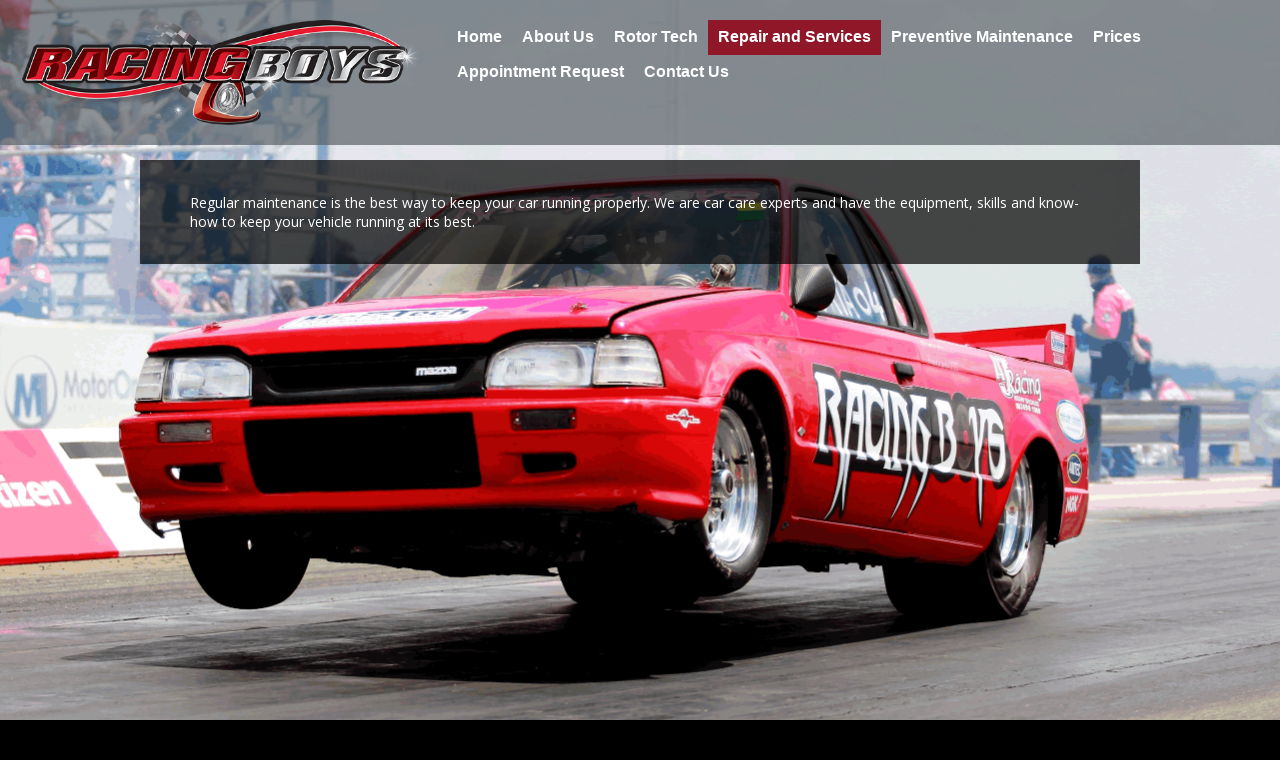

--- FILE ---
content_type: text/html
request_url: https://racingboys.co.za/repair-and-services/
body_size: 2684
content:
<!DOCTYPE html PUBLIC "-//W3C//DTD XHTML 1.0 Transitional//EN" "http://www.w3.org/TR/xhtml1/DTD/xhtml1-transitional.dtd">
<html xmlns="http://www.w3.org/1999/xhtml" xml:lang="en-US" lang="en-US">
<head>
	<meta http-equiv="Content-Type" content="text/html; charset=UTF-8" />
	<title>Repair and Services - Racing Boys</title>
	<meta name="description" content="All kinds of automotive repair and maintenance services for your car with all work guaranteed and clear accurate quotes.">
	<meta name="keywords" content="mechanic,accident,car repair,engine,tune,oil,change,maintenance,brakes,tires,cracks,windshield">
	<meta name="generator" content="Web Presence Builder 17.8.12">
	<link type="text/css" rel="stylesheet" href="../css/style.css?template=generic">
	<style type="text/css">
		#widget-87f32947-a81f-be7c-bcab-6e3de3b349e8 {
	margin: 0 0 0 0;
	padding: 0 0 0 0;
	border-radius: 0 0 0 0;
}
#widget-87f32947-a81f-be7c-bcab-6e3de3b349e8 {
background-color: rgba(240,240,240,1);
}
#widget-87f32947-a81f-be7c-bcab-6e3de3b349e8 {box-shadow: none}
#widget-639889e6-0a37-40a6-82ff-80c06364d2b6 {
	margin: 0 0 0 0;
	padding: 0 0 0 0;
	border-radius: 0 0 0 0;
}
#widget-639889e6-0a37-40a6-82ff-80c06364d2b6 {box-shadow: none}
#widget-0fdb6ce5-ce8f-4658-81be-8066bb38258f {
	margin: 0 0 0 0;
	padding: 0 0 0 0;
	border-radius: 0 0 0 0;
}
#widget-0fdb6ce5-ce8f-4658-81be-8066bb38258f {box-shadow: none}
#widget-c11a72da-780f-452f-aaf9-f095bb639f0f {
	margin: 0px 0px 40px 0px;
	padding: 20px 40px 20px 40px;
	border-radius: 0 0 0 0;
}
#widget-c11a72da-780f-452f-aaf9-f095bb639f0f {
background-color: rgba(0,0,0,0.7);
}
#widget-c11a72da-780f-452f-aaf9-f095bb639f0f {box-shadow: none}
#widget-4bb62caa-2b01-b6a0-1b8a-04986361d535 {
	margin: 0 0 0 0;
	padding: 5px 10px 5px 10px;
	border-radius: 0 0 0 0;
}
#widget-4bb62caa-2b01-b6a0-1b8a-04986361d535 {box-shadow: none}
#widget-377a52bc-84ed-4fe0-88cc-798e580dbd2c {
	margin: 0 0 0 0;
	padding: 0 0 0 0;
	border-radius: 0 0 0 0;
}
#widget-377a52bc-84ed-4fe0-88cc-798e580dbd2c {box-shadow: none}
#widget-179239af-31e2-4efe-90a1-ad80341e53dd {
	margin: 0 0 0 0;
	padding: 0 0 0 0;
	border-radius: 0 0 0 0;
}
#widget-179239af-31e2-4efe-90a1-ad80341e53dd {box-shadow: none}
#widget-979ab865-6cbc-41e2-a308-fe50b6c6454c {
	margin: 0 0 0 0;
	padding: 0 0 0 0;
	border-radius: 0 0 0 0;
}
#widget-979ab865-6cbc-41e2-a308-fe50b6c6454c {box-shadow: none}
#widget-87188283-a634-4caa-8ff9-c74022393ca6 {
	margin: 0 0 0 0;
	padding: 20px 25px 20px 10px;
	border-radius: 0 0 0 0;
}
#widget-87188283-a634-4caa-8ff9-c74022393ca6 {box-shadow: none}
#widget-bcb005d8-07ba-450d-918b-842f0f8c096c {
	margin: 0px 0px 0px 0px;
	padding: 20px 0px 20px 0px;
	border-radius: 0 0 0 0;
}
#widget-bcb005d8-07ba-450d-918b-842f0f8c096c {box-shadow: none}
#widget-cd78115b-a9f3-4018-a9be-137e5b611076 {
	margin: 0 0 0 0;
	padding: 0 0 0 0;
	border-radius: 0 0 0 0;
}
#widget-cd78115b-a9f3-4018-a9be-137e5b611076 {box-shadow: none}
#widget-46d10c91-085c-422a-9c42-ca4a408bb00d {
	margin: 0 0 0 0;
	padding: 10px 10px 10px 10px;
	border-radius: 0 0 0 0;
}
#widget-46d10c91-085c-422a-9c42-ca4a408bb00d {box-shadow: none}
#widget-663f7d8f-b4c2-35e5-19ed-d4444f9bf191 {
	margin: 0 0 0 0;
	padding: 5px 10px 5px 10px;
	border-radius: 0 0 0 0;
}
#widget-663f7d8f-b4c2-35e5-19ed-d4444f9bf191 {box-shadow: none}
#widget-b1742e22-643b-4d4a-b1b0-a96764480dc9 {
	margin: 0 0 0 0;
	padding: 0 0 0 0;
	border-radius: 0 0 0 0;
}
#widget-b1742e22-643b-4d4a-b1b0-a96764480dc9 {box-shadow: none}
#widget-c5daad95-bdfa-4786-9267-9cb89a73ff7b {
	margin: 0 0 0 0;
	padding: 10px 10px 10px 10px;
	border-radius: 0 0 0 0;
}
#widget-c5daad95-bdfa-4786-9267-9cb89a73ff7b {box-shadow: none}
#widget-2d679525-5e97-e775-eef4-ea814d0f235e {
	margin: 0 0 0 0;
	padding: 5px 10px 5px 10px;
	border-radius: 0 0 0 0;
}
#widget-2d679525-5e97-e775-eef4-ea814d0f235e {box-shadow: none}
#widget-70c5f9e4-bf1f-44d2-bbae-eb7cb7a72dcd {
	margin: 0 0 0 0;
	padding: 0 0 0 0;
	border-radius: 0 0 0 0;
}
#widget-70c5f9e4-bf1f-44d2-bbae-eb7cb7a72dcd {box-shadow: none}
#widget-9218d7ca-b390-4d2f-ab21-e4a906ad8e47 {
	margin: 0px 20px 0px 20px;
	padding: 5px 5px 5px 5px;
	border-radius: 0 0 0 0;
}
#widget-9218d7ca-b390-4d2f-ab21-e4a906ad8e47 {
background-color: rgba(0,0,0,0.4);
}
#widget-9218d7ca-b390-4d2f-ab21-e4a906ad8e47 {box-shadow: none}
body{background-image: url("../attachments/Header/image_0.gif?1538138126");background-position: top center;background-repeat: no-repeat;background-size: cover;}#header-content{background-color:rgba(90,99,105,0.7);}#column1-content{background-color:rgba(0,0,0,0.7);}#column2-content{background-color:rgba(0,0,0,0.7);}
	</style>
	<script type="text/javascript" src="../js/css_browser_selector.js"></script>
	<link type="text/css" href="../css/navigation-87f32947-a81f-be7c-bcab-6e3de3b349e8.css?template=generic" rel="stylesheet" />
<link type="text/css" href="../modules/navigation/navigation.css?template=generic" rel="stylesheet" />
<script type="text/javascript" src="../components/jquery/jquery.min.js?ac=17.8.12_43703.18032617"></script>
<link type="text/css" href="../css/text-4bb62caa-2b01-b6a0-1b8a-04986361d535.css?template=generic" rel="stylesheet" />
<link type="text/css" href="../modules/text/text.css?template=generic" rel="stylesheet" />
<script type="text/javascript" src="../modules/text/text.js?ac=17.8.12_43703.18032617"></script>
<link type="text/css" href="../css/navigation-bcb005d8-07ba-450d-918b-842f0f8c096c.css?template=generic" rel="stylesheet" />
<link type="text/css" href="../css/text-663f7d8f-b4c2-35e5-19ed-d4444f9bf191.css?template=generic" rel="stylesheet" />
<link type="text/css" href="../css/text-2d679525-5e97-e775-eef4-ea814d0f235e.css?template=generic" rel="stylesheet" />
<link type="text/css" href="../css/text-9218d7ca-b390-4d2f-ab21-e4a906ad8e47.css?template=generic" rel="stylesheet" />

<!--[if IE]>
	<meta http-equiv="Expires" content="Thu, 01 Dec 1994 16:00:00 GMT" />
<![endif]-->
<link type="text/css" href="../css/layout.css?template=generic" rel="stylesheet" />
<script type="text/javascript">var siteBuilderJs = jQuery.noConflict(true);</script>
	
	<script type="text/javascript" src="../js/helpers.js"></script>
	<script type="text/javascript" src="../js/view.js"></script>
	
</head>
<body id="template" class="">
	<div class="unsupported">Your browser version is outdated. We recommend that you update your browser to the latest version.</div><div id="page">
	<div id="watermark" class="border-none">
		<div class="external-top">
			<div class="external-top-left"></div>
			<div class="external-top-right"></div>
			<div class="external-top-center"><div><div></div></div></div>
		</div>
		<div class="external-middle">
			<div class="external-left"><div><div></div></div></div>
			<div class="external-right"><div><div></div></div></div>
			<div class="watermark-content"></div>
		</div>
		<div class="external-bottom">
			<div class="external-bottom-left"></div>
			<div class="external-bottom-right"></div>
			<div class="external-bottom-center"><div><div></div></div></div>
		</div>
	</div>
	<div id="layout" class="pageContentText">
		<div style='display: none'>
			<div class="widget widget-navigation " id="widget-87f32947-a81f-be7c-bcab-6e3de3b349e8">
	<div class="widget-content"><a id="navigation-toggle-87f32947-a81f-be7c-bcab-6e3de3b349e8"></a><ul class="navigation" id="navigation-87f32947-a81f-be7c-bcab-6e3de3b349e8">
			<li class="normal">
			<a href="../">
				<span class="navigation-item-bullet">></span>
				<span class="navigation-item-text">Home</span>
			</a>
			
		</li><li class="normal navigation-item-expand">
			<a href="../about-us/">
				<span class="navigation-item-bullet">></span>
				<span class="navigation-item-text">About Us</span>
			</a>
			<ul>
							<li class="normal">
					<a href="../about-us/location/">
						<span class="navigation-item-bullet">></span>
						<span class="navigation-item-text">Location</span>
					</a>
					
				</li><li class="normal">
					<a href="../about-us/careers/">
						<span class="navigation-item-bullet">></span>
						<span class="navigation-item-text">Careers</span>
					</a>
					
				</li>
						</ul>
		</li><li class="normal">
			<a href="../rotor-tech/">
				<span class="navigation-item-bullet">></span>
				<span class="navigation-item-text">Rotor Tech</span>
			</a>
			
		</li><li class="selected  navigation-item-expand">
			<a href="../repair-and-services/">
				<span class="navigation-item-bullet">></span>
				<span class="navigation-item-text">Repair and Services</span>
			</a>
			<ul>
							<li class="normal">
					<a href="../repair-and-services/transmission-service-and-repair/">
						<span class="navigation-item-bullet">></span>
						<span class="navigation-item-text">Transmission Service and Repair</span>
					</a>
					
				</li><li class="normal">
					<a href="../repair-and-services/fuel-system-injector-cleaning/">
						<span class="navigation-item-bullet">></span>
						<span class="navigation-item-text">Fuel System Injector Cleaning</span>
					</a>
					
				</li>
						</ul>
		</li><li class="normal navigation-item-expand">
			<a href="../preventive-maintenance/">
				<span class="navigation-item-bullet">></span>
				<span class="navigation-item-text">Preventive Maintenance</span>
			</a>
			<ul>
							<li class="normal">
					<a href="../preventive-maintenance/oil-and-filters-change/">
						<span class="navigation-item-bullet">></span>
						<span class="navigation-item-text">Oil and Filters Change</span>
					</a>
					
				</li><li class="normal">
					<a href="../preventive-maintenance/radiator-repair-and-service/">
						<span class="navigation-item-bullet">></span>
						<span class="navigation-item-text">Radiator Repair and Service</span>
					</a>
					
				</li>
						</ul>
		</li><li class="normal navigation-item-expand">
			<a href="../prices/">
				<span class="navigation-item-bullet">></span>
				<span class="navigation-item-text">Prices</span>
			</a>
			<ul>
							<li class="normal">
					<a href="../prices/special-offers/">
						<span class="navigation-item-bullet">></span>
						<span class="navigation-item-text">Special Offers</span>
					</a>
					
				</li>
						</ul>
		</li><li class="normal">
			<a href="../appointment-request/">
				<span class="navigation-item-bullet">></span>
				<span class="navigation-item-text">Appointment Request</span>
			</a>
			
		</li><li class="normal">
			<a href="../contact-us/">
				<span class="navigation-item-bullet">></span>
				<span class="navigation-item-text">Contact Us</span>
			</a>
			
		</li>
	</ul></div>
</div>
		</div>
		<div id="layout-header">
			<div id="header" class="container header border-none">
	<div id="header-top" class="top"><div><div></div></div></div>
	<div id="header-side" class="side"><div id="header-side2" class="side2">
		<div class="container-content">
			<div id="header-content">
				<div class="container-content-inner" id="header-content-inner">
	<table class="widget-columns-table"><tr><td class="widget-columns-column" style="width: 34.864%"><div class="widget widget-site_logo " id="widget-87188283-a634-4caa-8ff9-c74022393ca6">
	<div class="widget-content"><div style='text-align: right;'><a href="../"><img src="../attachments/Logo/racingboys-logo.png?template=generic" alt="" width="400" height="105"  /></a></div></div>
</div></td><td class="widget-columns-column" style="width: 65.136%"><div class="widget widget-navigation " id="widget-bcb005d8-07ba-450d-918b-842f0f8c096c">
	<div class="widget-content"><a id="navigation-toggle-bcb005d8-07ba-450d-918b-842f0f8c096c"></a><ul class="navigation" id="navigation-bcb005d8-07ba-450d-918b-842f0f8c096c">
			<li class="normal">
			<a href="../">
				<span class="navigation-item-bullet">></span>
				<span class="navigation-item-text">Home</span>
			</a>
			
		</li><li class="normal navigation-item-expand">
			<a href="../about-us/">
				<span class="navigation-item-bullet">></span>
				<span class="navigation-item-text">About Us</span>
			</a>
			<ul>
							<li class="normal">
					<a href="../about-us/location/">
						<span class="navigation-item-bullet">></span>
						<span class="navigation-item-text">Location</span>
					</a>
					
				</li><li class="normal">
					<a href="../about-us/careers/">
						<span class="navigation-item-bullet">></span>
						<span class="navigation-item-text">Careers</span>
					</a>
					
				</li>
						</ul>
		</li><li class="normal">
			<a href="../rotor-tech/">
				<span class="navigation-item-bullet">></span>
				<span class="navigation-item-text">Rotor Tech</span>
			</a>
			
		</li><li class="selected  navigation-item-expand">
			<a href="../repair-and-services/">
				<span class="navigation-item-bullet">></span>
				<span class="navigation-item-text">Repair and Services</span>
			</a>
			<ul>
							<li class="normal">
					<a href="../repair-and-services/transmission-service-and-repair/">
						<span class="navigation-item-bullet">></span>
						<span class="navigation-item-text">Transmission Service and Repair</span>
					</a>
					
				</li><li class="normal">
					<a href="../repair-and-services/fuel-system-injector-cleaning/">
						<span class="navigation-item-bullet">></span>
						<span class="navigation-item-text">Fuel System Injector Cleaning</span>
					</a>
					
				</li>
						</ul>
		</li><li class="normal navigation-item-expand">
			<a href="../preventive-maintenance/">
				<span class="navigation-item-bullet">></span>
				<span class="navigation-item-text">Preventive Maintenance</span>
			</a>
			<ul>
							<li class="normal">
					<a href="../preventive-maintenance/oil-and-filters-change/">
						<span class="navigation-item-bullet">></span>
						<span class="navigation-item-text">Oil and Filters Change</span>
					</a>
					
				</li><li class="normal">
					<a href="../preventive-maintenance/radiator-repair-and-service/">
						<span class="navigation-item-bullet">></span>
						<span class="navigation-item-text">Radiator Repair and Service</span>
					</a>
					
				</li>
						</ul>
		</li><li class="normal navigation-item-expand">
			<a href="../prices/">
				<span class="navigation-item-bullet">></span>
				<span class="navigation-item-text">Prices</span>
			</a>
			<ul>
							<li class="normal">
					<a href="../prices/special-offers/">
						<span class="navigation-item-bullet">></span>
						<span class="navigation-item-text">Special Offers</span>
					</a>
					
				</li>
						</ul>
		</li><li class="normal">
			<a href="../appointment-request/">
				<span class="navigation-item-bullet">></span>
				<span class="navigation-item-text">Appointment Request</span>
			</a>
			
		</li><li class="normal">
			<a href="../contact-us/">
				<span class="navigation-item-bullet">></span>
				<span class="navigation-item-text">Contact Us</span>
			</a>
			
		</li>
	</ul></div>
</div></td></tr></table>
</div>
			</div>
		</div>
	</div></div>
	<div id="header-bottom" class="bottom"><div><div></div></div></div>
</div>
		</div>
		<div id="layout-content">
			<div id="columns">
				
				
				<div id="content" class="container content border-none">
	<div id="content-top" class="top"><div><div></div></div></div>
	<div id="content-side" class="side"><div id="content-side2" class="side2">
		<div class="container-content">
			<div id="content-content">
				<div class="container-content-inner" id="content-content-inner">
	

	<div class="widget widget-pagecontent " id="widget-c11a72da-780f-452f-aaf9-f095bb639f0f">
	<div class="widget-content"><div class="widget widget-text " id="widget-4bb62caa-2b01-b6a0-1b8a-04986361d535">
	<div class="widget-content"><p>Regular maintenance is the best way to keep your car running properly. We are car care experts and have the equipment, skills and know-how to keep your vehicle running at its best.</p></div>
</div></div>
</div>

	<table class="widget-columns-table"><tr><td class="widget-columns-column" style="width: 31.923%"></td><td class="widget-columns-column" style="width: 36.187%"></td><td class="widget-columns-column" style="width: 31.89%"></td></tr></table>
</div>
			</div>
		</div>
	</div></div>
	<div id="content-bottom" class="bottom"><div><div></div></div></div>
</div>
			</div>
		</div>
		<div id="layout-footer">
			<div id="footer" class="container footer border-none">
	<div id="footer-top" class="top"><div><div></div></div></div>
	<div id="footer-side" class="side"><div id="footer-side2" class="side2">
		<div class="container-content">
			<div id="footer-content">
				<div class="container-content-inner" id="footer-content-inner">
	<div class="widget widget-text " id="widget-9218d7ca-b390-4d2f-ab21-e4a906ad8e47">
	<div class="widget-content"><p style="text-align: center;"><span style="font-size: 11px;">&copy; 2014. Racing Boys. All Rights Reserved.</span></p></div>
</div>
<div class="mobile-view-switcher"></div></div>
			</div>
		</div>
	</div></div>
	<div id="footer-bottom" class="bottom"><div><div></div></div></div>
</div>
		</div>
		
	</div>
</div>
	<script type="text/javascript" src="../js/anti_cache.js?ac=17.8.12_43703.18032617"></script>
<script type="text/javascript">
window.mobileSwitcherText = "Switch to the full site";
window.desktopSwitcherText = "Switch to the mobile version";
</script><script type="text/javascript">
siteBuilderJs(document).ready(function ($) {
	$("#navigation-toggle-87f32947-a81f-be7c-bcab-6e3de3b349e8").click(function(e) {
				e.preventDefault();
				$("#navigation-87f32947-a81f-be7c-bcab-6e3de3b349e8").slideToggle();
			});
	$.addImagesAnimation('#widget-4bb62caa-2b01-b6a0-1b8a-04986361d535');$("#navigation-toggle-bcb005d8-07ba-450d-918b-842f0f8c096c").click(function(e) {
				e.preventDefault();
				$("#navigation-bcb005d8-07ba-450d-918b-842f0f8c096c").slideToggle();
			});
	$.addImagesAnimation('#widget-663f7d8f-b4c2-35e5-19ed-d4444f9bf191');	$.addImagesAnimation('#widget-2d679525-5e97-e775-eef4-ea814d0f235e');	$.addImagesAnimation('#widget-9218d7ca-b390-4d2f-ab21-e4a906ad8e47');
});
</script>
</body>
</html>

--- FILE ---
content_type: text/css
request_url: https://racingboys.co.za/css/navigation-87f32947-a81f-be7c-bcab-6e3de3b349e8.css?template=generic
body_size: 325
content:
#navigation-87f32947-a81f-be7c-bcab-6e3de3b349e8 {
	text-align: left;
}.rtl #navigation-87f32947-a81f-be7c-bcab-6e3de3b349e8 {
	text-align: right;
}#navigation-87f32947-a81f-be7c-bcab-6e3de3b349e8 li > a {
			
			
		}
		#navigation-87f32947-a81f-be7c-bcab-6e3de3b349e8 li {
			margin: 0px 0px 0px 0px;
		}
		#navigation-87f32947-a81f-be7c-bcab-6e3de3b349e8 li > a {
			font-weight: normal;
			font-style: normal;
			text-decoration: underline;
			padding: 6px 10px 7px 10px;
			border: solid #000000;
			border-width: 0px;
			border-radius: 0;
			box-shadow: none;
		}
		#navigation-87f32947-a81f-be7c-bcab-6e3de3b349e8 ul li {
			margin: 0px 0px 0px 0px;
		}
		#navigation-87f32947-a81f-be7c-bcab-6e3de3b349e8 ul li > a {
			font-weight: normal;
			font-style: normal;
			text-decoration: underline;
			padding: 6px 10px 7px 10px;
			border: solid #000000;
			border-width: 0px;
			border-radius: 0;
			box-shadow: none;
		}
		#navigation-87f32947-a81f-be7c-bcab-6e3de3b349e8 li.selected,
		#navigation-87f32947-a81f-be7c-bcab-6e3de3b349e8 li.childselected,
		#navigation-87f32947-a81f-be7c-bcab-6e3de3b349e8 li.selected:hover,
		#navigation-87f32947-a81f-be7c-bcab-6e3de3b349e8 li.childselected:hover,
		#navigation-87f32947-a81f-be7c-bcab-6e3de3b349e8 li:hover {
			margin: 0px 0px 0px 0px;
		}
		#navigation-87f32947-a81f-be7c-bcab-6e3de3b349e8 li.selected > a,
		#navigation-87f32947-a81f-be7c-bcab-6e3de3b349e8 li.childselected > a,
		#navigation-87f32947-a81f-be7c-bcab-6e3de3b349e8 li.selected:hover > a,
		#navigation-87f32947-a81f-be7c-bcab-6e3de3b349e8 li.childselected:hover > a,
		#navigation-87f32947-a81f-be7c-bcab-6e3de3b349e8 li:hover > a {
			padding: 6px 10px 7px 10px;
			border: solid #000000;
			border-width: 0px;
			border-radius: 0;
			box-shadow: none;
		}
		#navigation-87f32947-a81f-be7c-bcab-6e3de3b349e8 ul li.selected,
		#navigation-87f32947-a81f-be7c-bcab-6e3de3b349e8 ul li.childselected,
		#navigation-87f32947-a81f-be7c-bcab-6e3de3b349e8 ul li.selected:hover,
		#navigation-87f32947-a81f-be7c-bcab-6e3de3b349e8 ul li.childselected:hover,
		#navigation-87f32947-a81f-be7c-bcab-6e3de3b349e8 ul li:hover {
			margin: 0px 0px 0px 0px;
		}
		#navigation-87f32947-a81f-be7c-bcab-6e3de3b349e8 ul li.selected > a,
		#navigation-87f32947-a81f-be7c-bcab-6e3de3b349e8 ul li.childselected > a,
		#navigation-87f32947-a81f-be7c-bcab-6e3de3b349e8 ul li.selected:hover > a,
		#navigation-87f32947-a81f-be7c-bcab-6e3de3b349e8 ul li.childselected:hover > a,
		#navigation-87f32947-a81f-be7c-bcab-6e3de3b349e8 ul li:hover > a {
			padding: 6px 10px 7px 10px;
		}

		#navigation-87f32947-a81f-be7c-bcab-6e3de3b349e8 > li.normal > a { color: #000000;}
		#navigation-87f32947-a81f-be7c-bcab-6e3de3b349e8 > li.normal > a { background-color: transparent; } #navigation-87f32947-a81f-be7c-bcab-6e3de3b349e8 > li.normal > a { background-image: none; }
		#navigation-87f32947-a81f-be7c-bcab-6e3de3b349e8 li.selected > a, #navigation-87f32947-a81f-be7c-bcab-6e3de3b349e8 li.childselected > a { color: #000000; }
		#navigation-87f32947-a81f-be7c-bcab-6e3de3b349e8 ul > li.normal > a { color: #000000; }#navigation-87f32947-a81f-be7c-bcab-6e3de3b349e8 ul > li.normal > a { background-image: none; }
		#navigation-87f32947-a81f-be7c-bcab-6e3de3b349e8 ul > li.normal > a { background-color: #FFFFFF; }
		#navigation-87f32947-a81f-be7c-bcab-6e3de3b349e8 li.selected > a, #navigation-87f32947-a81f-be7c-bcab-6e3de3b349e8 li.childselected > a, #navigation-87f32947-a81f-be7c-bcab-6e3de3b349e8 ul > li.childselected > a { background-color: #FFFFFF; }
		#navigation-87f32947-a81f-be7c-bcab-6e3de3b349e8 li.normal:hover > a { color: #000000; }
		#navigation-87f32947-a81f-be7c-bcab-6e3de3b349e8 li.normal:hover > a { background-color: #FFFFFF; } #navigation-87f32947-a81f-be7c-bcab-6e3de3b349e8 li.selected > a, #navigation-87f32947-a81f-be7c-bcab-6e3de3b349e8 li.childselected > a, #navigation-87f32947-a81f-be7c-bcab-6e3de3b349e8 li.normal:hover > a { background-image: none; }
		.mobile-view #navigation-87f32947-a81f-be7c-bcab-6e3de3b349e8 li.selected > a,
		.mobile-view #navigation-87f32947-a81f-be7c-bcab-6e3de3b349e8 li.childselected > a { color: #000000; }.mobile-view #navigation-87f32947-a81f-be7c-bcab-6e3de3b349e8 li.selected > a,
		.mobile-view #navigation-87f32947-a81f-be7c-bcab-6e3de3b349e8 li.childselected > a { background-color: transparent; }.mobile-view #navigation-87f32947-a81f-be7c-bcab-6e3de3b349e8 li:hover > a { color: #000000; }.mobile-view #navigation-87f32947-a81f-be7c-bcab-6e3de3b349e8 li:hover > a { background-color: transparent; }.mobile-view #navigation-87f32947-a81f-be7c-bcab-6e3de3b349e8 ul > li > a { color: #000000; }.mobile-view #navigation-87f32947-a81f-be7c-bcab-6e3de3b349e8 ul > li > a { background-color: transparent; }

--- FILE ---
content_type: text/css
request_url: https://racingboys.co.za/css/text-4bb62caa-2b01-b6a0-1b8a-04986361d535.css?template=generic
body_size: -30
content:
#widget-4bb62caa-2b01-b6a0-1b8a-04986361d535 .widget-content {
			border-radius: 0 0 0 0;
		}

--- FILE ---
content_type: text/css
request_url: https://racingboys.co.za/css/navigation-bcb005d8-07ba-450d-918b-842f0f8c096c.css?template=generic
body_size: 359
content:
#navigation-bcb005d8-07ba-450d-918b-842f0f8c096c {
	text-align: left;
}.rtl #navigation-bcb005d8-07ba-450d-918b-842f0f8c096c {
	text-align: right;
}#navigation-bcb005d8-07ba-450d-918b-842f0f8c096c li > a {
			font-family: Arial, sans-serif;
			font-size: 16px;
		}
		#navigation-bcb005d8-07ba-450d-918b-842f0f8c096c li {
			margin: 0px 0px 0px 0px;
		}
		#navigation-bcb005d8-07ba-450d-918b-842f0f8c096c li > a {
			font-weight: bold;
			font-style: normal;
			text-decoration: none;
			padding: 6px 10px 7px 10px;
			border: solid #000000;
			border-width: 0px;
			border-radius: 0;
			box-shadow: none;
		}
		#navigation-bcb005d8-07ba-450d-918b-842f0f8c096c ul li {
			margin: 0px 0px 0px 0px;
		}
		#navigation-bcb005d8-07ba-450d-918b-842f0f8c096c ul li > a {
			font-weight: bold;
			font-style: normal;
			text-decoration: none;
			padding: 6px 10px 7px 10px;
			border: solid #000000;
			border-width: 0px;
			border-radius: 0;
			box-shadow: none;
		}
		#navigation-bcb005d8-07ba-450d-918b-842f0f8c096c li.selected,
		#navigation-bcb005d8-07ba-450d-918b-842f0f8c096c li.childselected,
		#navigation-bcb005d8-07ba-450d-918b-842f0f8c096c li.selected:hover,
		#navigation-bcb005d8-07ba-450d-918b-842f0f8c096c li.childselected:hover,
		#navigation-bcb005d8-07ba-450d-918b-842f0f8c096c li:hover {
			margin: 0px 0px 0px 0px;
		}
		#navigation-bcb005d8-07ba-450d-918b-842f0f8c096c li.selected > a,
		#navigation-bcb005d8-07ba-450d-918b-842f0f8c096c li.childselected > a,
		#navigation-bcb005d8-07ba-450d-918b-842f0f8c096c li.selected:hover > a,
		#navigation-bcb005d8-07ba-450d-918b-842f0f8c096c li.childselected:hover > a,
		#navigation-bcb005d8-07ba-450d-918b-842f0f8c096c li:hover > a {
			padding: 6px 10px 7px 10px;
			border: solid #000000;
			border-width: 0px;
			border-radius: 0;
			box-shadow: none;
		}
		#navigation-bcb005d8-07ba-450d-918b-842f0f8c096c ul li.selected,
		#navigation-bcb005d8-07ba-450d-918b-842f0f8c096c ul li.childselected,
		#navigation-bcb005d8-07ba-450d-918b-842f0f8c096c ul li.selected:hover,
		#navigation-bcb005d8-07ba-450d-918b-842f0f8c096c ul li.childselected:hover,
		#navigation-bcb005d8-07ba-450d-918b-842f0f8c096c ul li:hover {
			margin: 0px 0px 0px 0px;
		}
		#navigation-bcb005d8-07ba-450d-918b-842f0f8c096c ul li.selected > a,
		#navigation-bcb005d8-07ba-450d-918b-842f0f8c096c ul li.childselected > a,
		#navigation-bcb005d8-07ba-450d-918b-842f0f8c096c ul li.selected:hover > a,
		#navigation-bcb005d8-07ba-450d-918b-842f0f8c096c ul li.childselected:hover > a,
		#navigation-bcb005d8-07ba-450d-918b-842f0f8c096c ul li:hover > a {
			padding: 6px 10px 7px 10px;
		}

		#navigation-bcb005d8-07ba-450d-918b-842f0f8c096c > li.normal > a { color: #FFFFFF;}
		#navigation-bcb005d8-07ba-450d-918b-842f0f8c096c > li.normal > a { background-color: transparent; } #navigation-bcb005d8-07ba-450d-918b-842f0f8c096c > li.normal > a { background-image: none; }
		#navigation-bcb005d8-07ba-450d-918b-842f0f8c096c li.selected > a, #navigation-bcb005d8-07ba-450d-918b-842f0f8c096c li.childselected > a { color: #FFFFFF; }
		#navigation-bcb005d8-07ba-450d-918b-842f0f8c096c ul > li.normal > a { color: #D4D4D4; }#navigation-bcb005d8-07ba-450d-918b-842f0f8c096c ul > li.normal > a { background-image: none; }
		#navigation-bcb005d8-07ba-450d-918b-842f0f8c096c ul > li.normal > a { background-color: #901728; }
		#navigation-bcb005d8-07ba-450d-918b-842f0f8c096c li.selected > a, #navigation-bcb005d8-07ba-450d-918b-842f0f8c096c li.childselected > a, #navigation-bcb005d8-07ba-450d-918b-842f0f8c096c ul > li.childselected > a { background-color: #901728; }
		#navigation-bcb005d8-07ba-450d-918b-842f0f8c096c li.normal:hover > a { color: #FFFFFF; }
		#navigation-bcb005d8-07ba-450d-918b-842f0f8c096c li.normal:hover > a { background-color: #901728; } #navigation-bcb005d8-07ba-450d-918b-842f0f8c096c li.selected > a, #navigation-bcb005d8-07ba-450d-918b-842f0f8c096c li.childselected > a, #navigation-bcb005d8-07ba-450d-918b-842f0f8c096c li.normal:hover > a { background-image: none; }
		.mobile-view #navigation-bcb005d8-07ba-450d-918b-842f0f8c096c li.selected > a,
		.mobile-view #navigation-bcb005d8-07ba-450d-918b-842f0f8c096c li.childselected > a { color: #FFFFFF; }.mobile-view #navigation-bcb005d8-07ba-450d-918b-842f0f8c096c li.selected > a,
		.mobile-view #navigation-bcb005d8-07ba-450d-918b-842f0f8c096c li.childselected > a { background-color: transparent; }.mobile-view #navigation-bcb005d8-07ba-450d-918b-842f0f8c096c li:hover > a { color: #FFFFFF; }.mobile-view #navigation-bcb005d8-07ba-450d-918b-842f0f8c096c li:hover > a { background-color: transparent; }.mobile-view #navigation-bcb005d8-07ba-450d-918b-842f0f8c096c ul > li > a { color: #FFFFFF; }.mobile-view #navigation-bcb005d8-07ba-450d-918b-842f0f8c096c ul > li > a { background-color: transparent; }

--- FILE ---
content_type: text/css
request_url: https://racingboys.co.za/css/text-663f7d8f-b4c2-35e5-19ed-d4444f9bf191.css?template=generic
body_size: -31
content:
#widget-663f7d8f-b4c2-35e5-19ed-d4444f9bf191 .widget-content {
			border-radius: 0 0 0 0;
		}

--- FILE ---
content_type: text/css
request_url: https://racingboys.co.za/css/text-2d679525-5e97-e775-eef4-ea814d0f235e.css?template=generic
body_size: -30
content:
#widget-2d679525-5e97-e775-eef4-ea814d0f235e .widget-content {
			border-radius: 0 0 0 0;
		}

--- FILE ---
content_type: text/css
request_url: https://racingboys.co.za/css/text-9218d7ca-b390-4d2f-ab21-e4a906ad8e47.css?template=generic
body_size: -30
content:
#widget-9218d7ca-b390-4d2f-ab21-e4a906ad8e47 .widget-content {
			border-radius: 0 0 0 0;
		}

--- FILE ---
content_type: text/css
request_url: https://racingboys.co.za/css/layout.css?template=generic
body_size: 59
content:
#layout-content {width: 1000px;}#layout-footer {width: 1000px;}#layout {min-width: 1000px;}
			#watermark {width: 1000px;}
			#columns {
				padding-top: 15px;
				padding-bottom: 15px;
			}
			#column1 {
				display: none;
				width: 200px;
			}
			#column1-content {
				min-height: 550px;
			}
			#column2 {
				display: none;
				width: 200px;
			}
			#column2-content {
				min-height: 550px;
			}
			#content {
				margin-left: 0px;
				margin-right: 0px;
			}
			#content-content {
				min-height: 550px;
			}
		